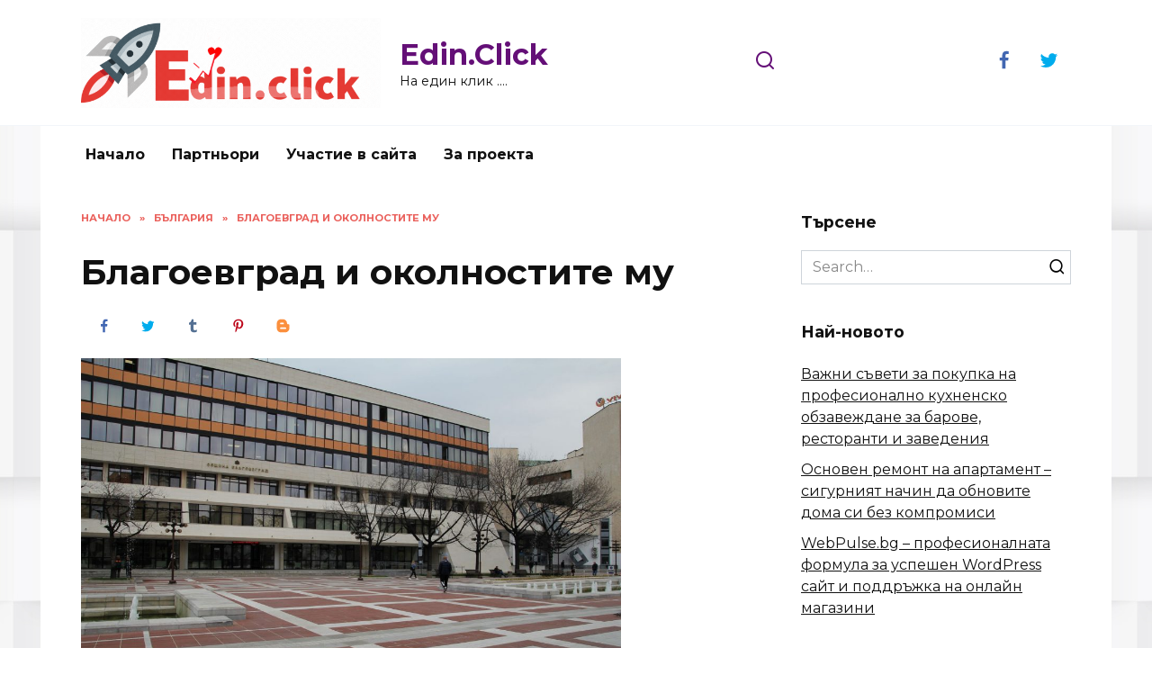

--- FILE ---
content_type: text/html; charset=UTF-8
request_url: https://edin.click/blagoevgrad.html
body_size: 13975
content:
<!doctype html>
<html lang="en-US">
<head>
	<meta charset="UTF-8">
	<meta name="viewport" content="width=device-width, initial-scale=1">

	
	<!-- This site is optimized with the Yoast SEO Premium plugin v15.3 - https://yoast.com/wordpress/plugins/seo/ -->
	<title>Благоевград и околностите му - Edin.Click</title>
	<meta name="description" content="Благоевград днес, един чудесен град, с привлекателна архитектура, добра инфраструктура и много интересни места за посещение" />
	<meta name="robots" content="index, follow, max-snippet:-1, max-image-preview:large, max-video-preview:-1" />
	<link rel="canonical" href="https://edin.click/blagoevgrad.html" />
	<meta property="og:locale" content="en_US" />
	<meta property="og:type" content="article" />
	<meta property="og:title" content="Благоевград и околностите му - Edin.Click" />
	<meta property="og:description" content="Благоевград днес, един чудесен град, с привлекателна архитектура, добра инфраструктура и много интересни места за посещение" />
	<meta property="og:url" content="https://edin.click/blagoevgrad.html" />
	<meta property="og:site_name" content="Edin.Click" />
	<meta property="article:published_time" content="2020-12-04T06:23:50+00:00" />
	<meta property="article:modified_time" content="2020-12-04T07:17:25+00:00" />
	<meta property="og:image" content="https://edin.click/wp-content/uploads/2020/12/Благоевград-2020.jpg" />
	<meta property="og:image:width" content="1999" />
	<meta property="og:image:height" content="1333" />
	<meta name="twitter:card" content="summary_large_image" />
	<meta name="twitter:label1" content="Written by">
	<meta name="twitter:data1" content="admin">
	<meta name="twitter:label2" content="Est. reading time">
	<meta name="twitter:data2" content="0 minutes">
	<script type="application/ld+json" class="yoast-schema-graph">{"@context":"https://schema.org","@graph":[{"@type":"WebSite","@id":"https://edin.click/#website","url":"https://edin.click/","name":"Edin.Click","description":"\u041d\u0430 \u0435\u0434\u0438\u043d \u043a\u043b\u0438\u043a ....","potentialAction":[{"@type":"SearchAction","target":"https://edin.click/?s={search_term_string}","query-input":"required name=search_term_string"}],"inLanguage":"en-US"},{"@type":"ImageObject","@id":"https://edin.click/blagoevgrad.html#primaryimage","inLanguage":"en-US","url":"https://edin.click/wp-content/uploads/2020/12/\u0411\u043b\u0430\u0433\u043e\u0435\u0432\u0433\u0440\u0430\u0434-2020.jpg","width":1999,"height":1333},{"@type":"WebPage","@id":"https://edin.click/blagoevgrad.html#webpage","url":"https://edin.click/blagoevgrad.html","name":"\u0411\u043b\u0430\u0433\u043e\u0435\u0432\u0433\u0440\u0430\u0434 \u0438 \u043e\u043a\u043e\u043b\u043d\u043e\u0441\u0442\u0438\u0442\u0435 \u043c\u0443 - Edin.Click","isPartOf":{"@id":"https://edin.click/#website"},"primaryImageOfPage":{"@id":"https://edin.click/blagoevgrad.html#primaryimage"},"datePublished":"2020-12-04T06:23:50+00:00","dateModified":"2020-12-04T07:17:25+00:00","author":{"@id":"https://edin.click/#/schema/person/22b44107b86d6d5800b96a3bd62a1d73"},"description":"\u0411\u043b\u0430\u0433\u043e\u0435\u0432\u0433\u0440\u0430\u0434 \u0434\u043d\u0435\u0441, \u0435\u0434\u0438\u043d \u0447\u0443\u0434\u0435\u0441\u0435\u043d \u0433\u0440\u0430\u0434, \u0441 \u043f\u0440\u0438\u0432\u043b\u0435\u043a\u0430\u0442\u0435\u043b\u043d\u0430 \u0430\u0440\u0445\u0438\u0442\u0435\u043a\u0442\u0443\u0440\u0430, \u0434\u043e\u0431\u0440\u0430 \u0438\u043d\u0444\u0440\u0430\u0441\u0442\u0440\u0443\u043a\u0442\u0443\u0440\u0430 \u0438 \u043c\u043d\u043e\u0433\u043e \u0438\u043d\u0442\u0435\u0440\u0435\u0441\u043d\u0438 \u043c\u0435\u0441\u0442\u0430 \u0437\u0430 \u043f\u043e\u0441\u0435\u0449\u0435\u043d\u0438\u0435","inLanguage":"en-US","potentialAction":[{"@type":"ReadAction","target":["https://edin.click/blagoevgrad.html"]}]},{"@type":"Person","@id":"https://edin.click/#/schema/person/22b44107b86d6d5800b96a3bd62a1d73","name":"admin","image":{"@type":"ImageObject","@id":"https://edin.click/#personlogo","inLanguage":"en-US","url":"https://secure.gravatar.com/avatar/e627b7bc48c85e5fb5eccf9bb576c034?s=96&d=mm&r=g","caption":"admin"},"sameAs":["http://edin.click"]}]}</script>
	<!-- / Yoast SEO Premium plugin. -->


<link rel='dns-prefetch' href='//fonts.googleapis.com' />
<link rel='dns-prefetch' href='//s.w.org' />
<link rel="alternate" type="application/rss+xml" title="Edin.Click &raquo; Благоевград и околностите му Comments Feed" href="https://edin.click/blagoevgrad.html/feed" />
		<script type="text/javascript">
			window._wpemojiSettings = {"baseUrl":"https:\/\/s.w.org\/images\/core\/emoji\/13.0.0\/72x72\/","ext":".png","svgUrl":"https:\/\/s.w.org\/images\/core\/emoji\/13.0.0\/svg\/","svgExt":".svg","source":{"concatemoji":"https:\/\/edin.click\/wp-includes\/js\/wp-emoji-release.min.js?ver=5.5.3"}};
			!function(e,a,t){var r,n,o,i,p=a.createElement("canvas"),s=p.getContext&&p.getContext("2d");function c(e,t){var a=String.fromCharCode;s.clearRect(0,0,p.width,p.height),s.fillText(a.apply(this,e),0,0);var r=p.toDataURL();return s.clearRect(0,0,p.width,p.height),s.fillText(a.apply(this,t),0,0),r===p.toDataURL()}function l(e){if(!s||!s.fillText)return!1;switch(s.textBaseline="top",s.font="600 32px Arial",e){case"flag":return!c([127987,65039,8205,9895,65039],[127987,65039,8203,9895,65039])&&(!c([55356,56826,55356,56819],[55356,56826,8203,55356,56819])&&!c([55356,57332,56128,56423,56128,56418,56128,56421,56128,56430,56128,56423,56128,56447],[55356,57332,8203,56128,56423,8203,56128,56418,8203,56128,56421,8203,56128,56430,8203,56128,56423,8203,56128,56447]));case"emoji":return!c([55357,56424,8205,55356,57212],[55357,56424,8203,55356,57212])}return!1}function d(e){var t=a.createElement("script");t.src=e,t.defer=t.type="text/javascript",a.getElementsByTagName("head")[0].appendChild(t)}for(i=Array("flag","emoji"),t.supports={everything:!0,everythingExceptFlag:!0},o=0;o<i.length;o++)t.supports[i[o]]=l(i[o]),t.supports.everything=t.supports.everything&&t.supports[i[o]],"flag"!==i[o]&&(t.supports.everythingExceptFlag=t.supports.everythingExceptFlag&&t.supports[i[o]]);t.supports.everythingExceptFlag=t.supports.everythingExceptFlag&&!t.supports.flag,t.DOMReady=!1,t.readyCallback=function(){t.DOMReady=!0},t.supports.everything||(n=function(){t.readyCallback()},a.addEventListener?(a.addEventListener("DOMContentLoaded",n,!1),e.addEventListener("load",n,!1)):(e.attachEvent("onload",n),a.attachEvent("onreadystatechange",function(){"complete"===a.readyState&&t.readyCallback()})),(r=t.source||{}).concatemoji?d(r.concatemoji):r.wpemoji&&r.twemoji&&(d(r.twemoji),d(r.wpemoji)))}(window,document,window._wpemojiSettings);
		</script>
		<style type="text/css">
img.wp-smiley,
img.emoji {
	display: inline !important;
	border: none !important;
	box-shadow: none !important;
	height: 1em !important;
	width: 1em !important;
	margin: 0 .07em !important;
	vertical-align: -0.1em !important;
	background: none !important;
	padding: 0 !important;
}
</style>
	<link rel='stylesheet' id='wp-block-library-css'  href='https://edin.click/wp-includes/css/dist/block-library/style.min.css?ver=5.5.3'  media='all' />
<link rel='stylesheet' id='wp-block-library-theme-css'  href='https://edin.click/wp-includes/css/dist/block-library/theme.min.css?ver=5.5.3'  media='all' />
<link rel='stylesheet' id='google-fonts-css'  href='https://fonts.googleapis.com/css?family=Montserrat%3A400%2C400i%2C700&#038;subset=cyrillic&#038;display=swap&#038;ver=5.5.3'  media='all' />
<link rel='stylesheet' id='reboot-style-css'  href='https://edin.click/wp-content/themes/reboot/reboot/assets/css/style.min.css?ver=1.4.3'  media='all' />
<script  src='https://edin.click/wp-includes/js/jquery/jquery.js?ver=1.12.4-wp' id='jquery-core-js'></script>
<link rel="https://api.w.org/" href="https://edin.click/wp-json/" /><link rel="alternate" type="application/json" href="https://edin.click/wp-json/wp/v2/posts/8667" /><link rel="EditURI" type="application/rsd+xml" title="RSD" href="https://edin.click/xmlrpc.php?rsd" />
<link rel="wlwmanifest" type="application/wlwmanifest+xml" href="https://edin.click/wp-includes/wlwmanifest.xml" /> 
<meta name="generator" content="WordPress 5.5.3" />
<link rel='shortlink' href='https://edin.click/?p=8667' />
<link rel="alternate" type="application/json+oembed" href="https://edin.click/wp-json/oembed/1.0/embed?url=https%3A%2F%2Fedin.click%2Fblagoevgrad.html" />
<link rel="alternate" type="text/xml+oembed" href="https://edin.click/wp-json/oembed/1.0/embed?url=https%3A%2F%2Fedin.click%2Fblagoevgrad.html&#038;format=xml" />
<link rel="preload" href="https://edin.click/wp-content/themes/reboot/reboot/assets/fonts/wpshop-core.ttf" as="font" crossorigin>
    <style>@media (min-width: 768px){.site-header{padding-top:20px}}@media (min-width: 768px){.site-header{padding-bottom:20px}}.scrolltop{width:70px}.scrolltop{height:59px}::selection, .card-slider__category, .card-slider-container .swiper-pagination-bullet-active, .post-card--grid .post-card__thumbnail:before, .post-card:not(.post-card--small) .post-card__thumbnail a:before, .post-card:not(.post-card--small) .post-card__category,  .post-box--high .post-box__category span, .post-box--wide .post-box__category span, .page-separator, .pagination .nav-links .page-numbers:not(.dots):not(.current):before, .btn, .btn-primary:hover, .btn-primary:not(:disabled):not(.disabled).active, .btn-primary:not(:disabled):not(.disabled):active, .show>.btn-primary.dropdown-toggle, .comment-respond .form-submit input, .page-links__item{background-color:#e53a34}.entry-image--big .entry-image__body .post-card__category a, .home-text ul:not([class])>li:before, .page-content ul:not([class])>li:before, .taxonomy-description ul:not([class])>li:before, .widget-area .widget_categories ul.menu li a:before, .widget-area .widget_categories ul.menu li span:before, .widget-area .widget_categories>ul li a:before, .widget-area .widget_categories>ul li span:before, .widget-area .widget_nav_menu ul.menu li a:before, .widget-area .widget_nav_menu ul.menu li span:before, .widget-area .widget_nav_menu>ul li a:before, .widget-area .widget_nav_menu>ul li span:before, .page-links .page-numbers:not(.dots):not(.current):before, .page-links .post-page-numbers:not(.dots):not(.current):before, .pagination .nav-links .page-numbers:not(.dots):not(.current):before, .pagination .nav-links .post-page-numbers:not(.dots):not(.current):before, .entry-image--full .entry-image__body .post-card__category a, .entry-image--fullscreen .entry-image__body .post-card__category a, .entry-image--wide .entry-image__body .post-card__category a{background-color:#e53a34}.comment-respond input:focus, select:focus, textarea:focus, .post-card--grid.post-card--thumbnail-no, .post-card--standard:after, .post-card--related.post-card--thumbnail-no:hover, .spoiler-box, .btn-primary, .btn-primary:hover, .btn-primary:not(:disabled):not(.disabled).active, .btn-primary:not(:disabled):not(.disabled):active, .show>.btn-primary.dropdown-toggle, .inp:focus, .entry-tag:focus, .entry-tag:hover, .search-screen .search-form .search-field:focus, .entry-content ul:not([class])>li:before, .text-content ul:not([class])>li:before, .page-content ul:not([class])>li:before, .taxonomy-description ul:not([class])>li:before, .entry-content blockquote,
        .input:focus, input[type=color]:focus, input[type=date]:focus, input[type=datetime-local]:focus, input[type=datetime]:focus, input[type=email]:focus, input[type=month]:focus, input[type=number]:focus, input[type=password]:focus, input[type=range]:focus, input[type=search]:focus, input[type=tel]:focus, input[type=text]:focus, input[type=time]:focus, input[type=url]:focus, input[type=week]:focus, select:focus, textarea:focus{border-color:#e53a34 !important}.post-card--small .post-card__category, .post-card__author:before, .post-card__comments:before, .post-card__date:before, .post-card__like:before, .post-card__views:before, .entry-author:before, .entry-date:before, .entry-time:before, .entry-views:before, .entry-content ol:not([class])>li:before, .text-content ol:not([class])>li:before, .entry-content blockquote:before, .spoiler-box__title:after, .search-icon:hover:before, .search-form .search-submit:hover:before, .star-rating-item.hover,
        .comment-list .bypostauthor>.comment-body .comment-author:after,
        .breadcrumb a, .breadcrumb span,
        .search-screen .search-form .search-submit:before, 
        .star-rating--score-1:not(.hover) .star-rating-item:nth-child(1),
        .star-rating--score-2:not(.hover) .star-rating-item:nth-child(1), .star-rating--score-2:not(.hover) .star-rating-item:nth-child(2),
        .star-rating--score-3:not(.hover) .star-rating-item:nth-child(1), .star-rating--score-3:not(.hover) .star-rating-item:nth-child(2), .star-rating--score-3:not(.hover) .star-rating-item:nth-child(3),
        .star-rating--score-4:not(.hover) .star-rating-item:nth-child(1), .star-rating--score-4:not(.hover) .star-rating-item:nth-child(2), .star-rating--score-4:not(.hover) .star-rating-item:nth-child(3), .star-rating--score-4:not(.hover) .star-rating-item:nth-child(4),
        .star-rating--score-5:not(.hover) .star-rating-item:nth-child(1), .star-rating--score-5:not(.hover) .star-rating-item:nth-child(2), .star-rating--score-5:not(.hover) .star-rating-item:nth-child(3), .star-rating--score-5:not(.hover) .star-rating-item:nth-child(4), .star-rating--score-5:not(.hover) .star-rating-item:nth-child(5){color:#e53a34}a:hover, a:focus, a:active, .spanlink:hover, .entry-content a:not(.wp-block-button__link):hover, .entry-content a:not(.wp-block-button__link):focus, .entry-content a:not(.wp-block-button__link):active, .top-menu ul li>span:hover, .main-navigation ul li a:hover, .main-navigation ul li span:hover, .footer-navigation ul li a:hover, .footer-navigation ul li span:hover, .comment-reply-link:hover, .pseudo-link:hover, .child-categories ul li a:hover{color:#e53a34}.top-menu>ul>li>a:before, .top-menu>ul>li>span:before{background:#e53a34}.child-categories ul li a:hover, .post-box--no-thumb a:hover{border-color:#e53a34}.post-box--card:hover{box-shadow: inset 0 0 0 1px #e53a34}.post-box--card:hover{-webkit-box-shadow: inset 0 0 0 1px #e53a34}@media (min-width: 768px){body.custom-background{background-image: url("https://edin.click/wp-content/uploads/2023/06/background.png")}}@media (min-width: 768px){body.custom-background{background-repeat:repeat}}.site-header, .site-header a, .site-header .pseudo-link{color:#640f77}.humburger span, .top-menu>ul>li>a:before, .top-menu>ul>li>span:before{background:#640f77}@media (max-width: 991px){.widget-area{display: block; margin: 0 auto}}@media (max-width: 991px){.footer-navigation{display: block}}</style>
<link rel="icon" href="https://edin.click/wp-content/uploads/2020/11/cropped-logo-32x32.png" sizes="32x32" />
<link rel="icon" href="https://edin.click/wp-content/uploads/2020/11/cropped-logo-192x192.png" sizes="192x192" />
<link rel="apple-touch-icon" href="https://edin.click/wp-content/uploads/2020/11/cropped-logo-180x180.png" />
<meta name="msapplication-TileImage" content="https://edin.click/wp-content/uploads/2020/11/cropped-logo-270x270.png" />
    </head>

<body class="post-template-default single single-post postid-8667 single-format-standard wp-embed-responsive custom-background sidebar-right">



<div id="page" class="site">
    <a class="skip-link screen-reader-text" href="#content">Skip to content</a>

    <div class="search-screen-overlay js-search-screen-overlay"></div>
    <div class="search-screen js-search-screen">
        
<form role="search" method="get" class="search-form" action="https://edin.click/">
    <label>
        <span class="screen-reader-text">Search for:</span>
        <input type="search" class="search-field" placeholder="Search…" value="" name="s">
    </label>
    <button type="submit" class="search-submit"></button>
</form>    </div>

    

<header id="masthead" class="site-header full" itemscope itemtype="http://schema.org/WPHeader">
    <div class="site-header-inner fixed">

        <div class="humburger js-humburger"><span></span><span></span><span></span></div>

        
<div class="site-branding">

    <div class="site-logotype"><a href="https://edin.click/"><img src="https://edin.click/wp-content/uploads/2023/06/logo.gif" alt="Edin.Click"></a></div><div class="site-branding__body"><div class="site-title"><a href="https://edin.click/">Edin.Click</a></div><p class="site-description">На един клик &#8230;.</p></div></div><!-- .site-branding -->                <div class="header-search">
                    <span class="search-icon js-search-icon"></span>
                </div>
            
<div class="social-links">
    <div class="social-buttons social-buttons--square social-buttons--circle">

    <span class="social-button social-button--facebook js-link" data-href="aHR0cHM6Ly9mYWNlYm9vay5jb20vb3B0aW1pemFjaXE=" data-target="_blank"></span><span class="social-button social-button--twitter js-link" data-href="aHR0cHM6Ly90d2l0dGVyLmNvbS93c2VvYmc=" data-target="_blank"></span>
    </div>
</div>


    </div>
</header><!-- #masthead -->


    
    
    <nav id="site-navigation" class="main-navigation fixed">
        <div class="main-navigation-inner full">
            <div class="menu-home-container"><ul id="header_menu" class="menu"><li id="menu-item-8838" class="menu-item menu-item-type-custom menu-item-object-custom menu-item-home menu-item-8838"><a href="https://edin.click">Начало</a></li>
<li id="menu-item-8839" class="menu-item menu-item-type-post_type menu-item-object-page menu-item-8839"><a href="https://edin.click/%d0%bf%d0%b0%d1%80%d1%82%d0%bd%d1%8c%d0%be%d1%80%d0%b8">Партньори</a></li>
<li id="menu-item-8840" class="menu-item menu-item-type-post_type menu-item-object-page menu-item-8840"><a href="https://edin.click/%d1%83%d1%87%d0%b0%d1%81%d1%82%d0%b8%d0%b5-%d0%b2-%d1%81%d0%b0%d0%b9%d1%82%d0%b0">Участие  в сайта</a></li>
<li id="menu-item-8841" class="menu-item menu-item-type-post_type menu-item-object-page menu-item-home menu-item-8841"><a href="https://edin.click/za-proekta">За проекта</a></li>
</ul></div>        </div>
    </nav><!-- #site-navigation -->

    

    <div class="mobile-menu-placeholder js-mobile-menu-placeholder"></div>
    
	
    <div id="content" class="site-content fixed">

        
        <div class="site-content-inner">
    
        
        <div id="primary" class="content-area" itemscope itemtype="http://schema.org/Article">
            <main id="main" class="site-main article-card">

                
<article id="post-8667" class="article-post post-8667 post type-post status-publish format-standard has-post-thumbnail  category-2 tag-blagoevgrad-2 tag-blagoevgrad">

    
        <div class="breadcrumb" itemscope itemtype="http://schema.org/BreadcrumbList"><span class="breadcrumb-item" itemprop="itemListElement" itemscope itemtype="http://schema.org/ListItem"><a href="https://edin.click/" itemprop="item"><span itemprop="name">Начало</span></a><meta itemprop="position" content="0"></span> <span class="breadcrumb-separator">»</span> <span class="breadcrumb-item" itemprop="itemListElement" itemscope itemtype="http://schema.org/ListItem"><a href="https://edin.click/category/%d0%b1%d1%8a%d0%bb%d0%b3%d0%b0%d1%80%d0%b8%d1%8f" itemprop="item"><span itemprop="name">България</span></a><meta itemprop="position" content="1"></span> <span class="breadcrumb-separator">»</span> <span class="breadcrumb-item breadcrumb_last" itemprop="itemListElement" itemscope itemtype="http://schema.org/ListItem"><span itemprop="name">Благоевград и околностите му</span><meta itemprop="position" content="2"></span></div>
                                <h1 class="entry-title" itemprop="headline">Благоевград и околностите му</h1>
                    
                    <div class="social-buttons"><span class="social-button social-button--facebook" data-social="facebook"></span><span class="social-button social-button--twitter" data-social="twitter"></span><span class="social-button social-button--tumblr" data-social="tumblr"></span><span class="social-button social-button--pinterest" data-social="pinterest" data-url="https://edin.click/blagoevgrad.html" data-title="Благоевград и околностите му" data-description="Центърът на Пириска Македония Благоевград е доста голям български град, разположен в планините Пирина и Рила. Селище под различни имена съществува от тракийско време. Градът е бил важна крепост и занаятчийски център. Днес Благоевград е столицата на българска Македония, добър балнеоложки и планински курорт и интересен културен център. Районът му е еднакво богат на природни [&hellip;]" data-image="https://edin.click/wp-content/uploads/2020/12/Благоевград-2020-150x150.jpg"></span><span class="social-button social-button--blogger" data-social="blogger"></span></div>        
                    <div class="entry-image post-card post-card__thumbnail">
                <img width="600" height="400" src="https://edin.click/wp-content/uploads/2020/12/Благоевград-2020.jpg" class="attachment-reboot_standard size-reboot_standard wp-post-image" alt="" loading="lazy" itemprop="image" srcset="https://edin.click/wp-content/uploads/2020/12/Благоевград-2020.jpg 1999w, https://edin.click/wp-content/uploads/2020/12/Благоевград-2020-300x200.jpg 300w, https://edin.click/wp-content/uploads/2020/12/Благоевград-2020-1024x683.jpg 1024w, https://edin.click/wp-content/uploads/2020/12/Благоевград-2020-768x512.jpg 768w, https://edin.click/wp-content/uploads/2020/12/Благоевград-2020-1536x1024.jpg 1536w, https://edin.click/wp-content/uploads/2020/12/Благоевград-2020-930x620.jpg 930w" sizes="(max-width: 600px) 100vw, 600px" />                                    <span class="post-card__category"><a href="https://edin.click/category/%d0%b1%d1%8a%d0%bb%d0%b3%d0%b0%d1%80%d0%b8%d1%8f" itemprop="articleSection">България</a></span>
                            </div>

        
    
            <div class="entry-meta">
            <span class="entry-author" itemprop="author"><span class="entry-label">Author</span> admin</span>            <span class="entry-time"><span class="entry-label">Reading</span> 3 min</span>            <span class="entry-views"><span class="entry-label">Views</span> <span class="js-views-count" data-post_id="8667">1.3k.</span></span>            <span class="entry-date"><span class="entry-label">Published by</span> <time itemprop="datePublished" datetime="2020-12-04">December 4, 2020</time></span>
                    </div>
    
    
    <div class="entry-content" itemprop="articleBody">
        
<p>Центърът на Пириска Македония</p>



<figure class="wp-block-image size-large"><span itemprop="image" itemscope itemtype="https://schema.org/ImageObject"><img itemprop="url image" loading="lazy" width="1024" height="683" src="https://edin.click/wp-content/uploads/2020/12/Благоевград-2020-2-1024x683.jpg" alt="" class="wp-image-8668" srcset="https://edin.click/wp-content/uploads/2020/12/Благоевград-2020-2-1024x683.jpg 1024w, https://edin.click/wp-content/uploads/2020/12/Благоевград-2020-2-300x200.jpg 300w, https://edin.click/wp-content/uploads/2020/12/Благоевград-2020-2-768x512.jpg 768w, https://edin.click/wp-content/uploads/2020/12/Благоевград-2020-2-1536x1024.jpg 1536w, https://edin.click/wp-content/uploads/2020/12/Благоевград-2020-2-930x620.jpg 930w, https://edin.click/wp-content/uploads/2020/12/Благоевград-2020-2.jpg 1999w" sizes="(max-width: 1024px) 100vw, 1024px" /><meta itemprop="width" content="1024"><meta itemprop="height" content="683"></span></figure>



<figure class="wp-block-image size-large"><span itemprop="image" itemscope itemtype="https://schema.org/ImageObject"><img itemprop="url image" loading="lazy" width="1024" height="683" src="https://edin.click/wp-content/uploads/2020/12/Благоевград-2020-1024x683.jpg" alt="" class="wp-image-8669" srcset="https://edin.click/wp-content/uploads/2020/12/Благоевград-2020-1024x683.jpg 1024w, https://edin.click/wp-content/uploads/2020/12/Благоевград-2020-300x200.jpg 300w, https://edin.click/wp-content/uploads/2020/12/Благоевград-2020-768x512.jpg 768w, https://edin.click/wp-content/uploads/2020/12/Благоевград-2020-1536x1024.jpg 1536w, https://edin.click/wp-content/uploads/2020/12/Благоевград-2020-930x620.jpg 930w, https://edin.click/wp-content/uploads/2020/12/Благоевград-2020.jpg 1999w" sizes="(max-width: 1024px) 100vw, 1024px" /><meta itemprop="width" content="1024"><meta itemprop="height" content="683"></span></figure>



<figure class="wp-block-image size-large"><span itemprop="image" itemscope itemtype="https://schema.org/ImageObject"><img itemprop="url image" loading="lazy" width="1024" height="683" src="https://edin.click/wp-content/uploads/2020/12/Благоевград-1024x683.jpg" alt="" class="wp-image-8670" srcset="https://edin.click/wp-content/uploads/2020/12/Благоевград-1024x683.jpg 1024w, https://edin.click/wp-content/uploads/2020/12/Благоевград-300x200.jpg 300w, https://edin.click/wp-content/uploads/2020/12/Благоевград-768x512.jpg 768w, https://edin.click/wp-content/uploads/2020/12/Благоевград-1536x1024.jpg 1536w, https://edin.click/wp-content/uploads/2020/12/Благоевград-930x620.jpg 930w, https://edin.click/wp-content/uploads/2020/12/Благоевград.jpg 1999w" sizes="(max-width: 1024px) 100vw, 1024px" /><meta itemprop="width" content="1024"><meta itemprop="height" content="683"></span></figure>



<figure class="wp-block-image size-large"><span itemprop="image" itemscope itemtype="https://schema.org/ImageObject"><img itemprop="url image" loading="lazy" width="1024" height="683" src="https://edin.click/wp-content/uploads/2020/12/Дъбрава-1024x683.jpg" alt="" class="wp-image-8671" srcset="https://edin.click/wp-content/uploads/2020/12/Дъбрава-1024x683.jpg 1024w, https://edin.click/wp-content/uploads/2020/12/Дъбрава-300x200.jpg 300w, https://edin.click/wp-content/uploads/2020/12/Дъбрава-768x512.jpg 768w, https://edin.click/wp-content/uploads/2020/12/Дъбрава-1536x1024.jpg 1536w, https://edin.click/wp-content/uploads/2020/12/Дъбрава-930x620.jpg 930w, https://edin.click/wp-content/uploads/2020/12/Дъбрава.jpg 1999w" sizes="(max-width: 1024px) 100vw, 1024px" /><meta itemprop="width" content="1024"><meta itemprop="height" content="683"></span></figure>



<p>Благоевград е доста голям български град, разположен в планините Пирина и Рила. Селище под различни имена съществува от тракийско време. Градът е бил важна крепост и занаятчийски център.</p>



<p>Днес Благоевград е столицата на българска Македония, добър балнеоложки и планински курорт и интересен културен център. Районът му е еднакво богат на природни и изкуствени паметници.</p>



<p></p>



<p><br><strong>География</strong><br>Благоевград е удобно разположен в долината на река Струма. Градът е защитен от три страни с планини: от югоизточната страна &#8211; от Пирин планина, от изток &#8211; от Рила, от запад &#8211; от планината Влахина. Разположен само на 100 км от София, <a href="https://blagoevgrad.eu" target="_blank" rel="noreferrer noopener sponsored nofollow">Благоевград</a> е заобиколен от девствени гори, известни с разнообразната си фауна и флора.</p>



<p>Тясна, облицована с камък улица на Вароша &#8211; най-красивият и удивителен район на Благоевград. Тук идеално са запазени старите къщи, чиито фасади са боядисани в елегантен бял цвят.</p>



<p>Благородната красота на Вароша не избледнява дори под покрива на сняг. Тук се е запазила уникалната антична атмосфера, която е защитена от уникални къщи на Ренесанса.</p>



<p>Благоевград и живописните му околности. На мястото на съвременния административен център, в красива планинска долина, някога е възникнала древната тракийска цивилизация.</p>



<p>Пешеходна зона в Благоевград. Градът е известен с присъствието на тютюнева фабрика и пивоварна, както и с два големи университета. Освен това в Благоевград преминават много международни маршрути.</p>



<p>В допълнение към много исторически и архитектурни паметници и културни обекти, в Благоевград има зони за отдих с открити басейни и водни занимания за деца.</p>



<p>Удивителен пейзаж на предградието на Благоевград. Впечатляващи планини се издигат непосредствено зад жилищните райони: на югоизток &#8211; Пиринските планини, на изток &#8211; Рила планина.</p>



<p>Пирамиди с каменни върхове. Това чудотворно, но изключително природно чудо може да се види в провинцията, наречена Стоб, която е недалеч от Благоевград.</p>



<p>В стария природен резерват &#8220;Парангалица&#8221; можете да видите разнообразие от иглолистни дървета и най-високата в България 60-метрова смърч. В този район се пресичат множество туристически пътеки.</p>



<p>За разлика от туристическия град Враца, със своя умерено континентален климат, Благоевград се характеризира с мек континентално-средиземноморски климат. Той е един от най-популярните балнеоложки курорти в България, с почти 30 минерални извора.</p>



<p><strong>Природни забележителности</strong><br>В близост до града има уникален природен  феномен &#8211; Стобските пирамиди. Това са чудотворни структури &#8211; минерални образувания под формата на големи пирамиди и на всяка от тях има камък на върха. Геолозите свързват появата им с изчезването на древното море. Между пирамидите в Стоба и „каменните гъби“ на Крим има известна роднинска връзка.</p>



<p>Коматинските скали, които се намират  в близост до град Симитли също си струва да бъдат посетени.</p>



<p>Околните планини са обрасли с иглолистни гори и разходките по тях са полезни за тези, които имат белодробни проблеми. Също така в околностите на града са открити 30 термални минерални извора.</p>



<p>До 1950 г. градът е фигурирал на картите като Горна Джумая и едва тогава е преименуван на Благоевград в чест на Димитър Благоев, виден български революционер.</p>
<!-- toc empty -->    </div><!-- .entry-content -->

</article>




<div class="entry-tags"><a href="https://edin.click/tag/blagoevgrad-2" class="entry-tag">Blagoevgrad</a> <a href="https://edin.click/tag/blagoevgrad" class="entry-tag">Благоевград</a> </div>

    <div class="rating-box">
        <div class="rating-box__header">Rate article</div>
		<div class="wp-star-rating js-star-rating star-rating--score-0" data-post-id="8667" data-rating-count="" data-rating-sum="" data-rating-value=""><span class="star-rating-item js-star-rating-item" data-score="1"><svg aria-hidden="true" role="img" xmlns="http://www.w3.org/2000/svg" viewBox="0 0 576 512" class="i-ico"><path fill="currentColor" d="M259.3 17.8L194 150.2 47.9 171.5c-26.2 3.8-36.7 36.1-17.7 54.6l105.7 103-25 145.5c-4.5 26.3 23.2 46 46.4 33.7L288 439.6l130.7 68.7c23.2 12.2 50.9-7.4 46.4-33.7l-25-145.5 105.7-103c19-18.5 8.5-50.8-17.7-54.6L382 150.2 316.7 17.8c-11.7-23.6-45.6-23.9-57.4 0z" class="ico-star"></path></svg></span><span class="star-rating-item js-star-rating-item" data-score="2"><svg aria-hidden="true" role="img" xmlns="http://www.w3.org/2000/svg" viewBox="0 0 576 512" class="i-ico"><path fill="currentColor" d="M259.3 17.8L194 150.2 47.9 171.5c-26.2 3.8-36.7 36.1-17.7 54.6l105.7 103-25 145.5c-4.5 26.3 23.2 46 46.4 33.7L288 439.6l130.7 68.7c23.2 12.2 50.9-7.4 46.4-33.7l-25-145.5 105.7-103c19-18.5 8.5-50.8-17.7-54.6L382 150.2 316.7 17.8c-11.7-23.6-45.6-23.9-57.4 0z" class="ico-star"></path></svg></span><span class="star-rating-item js-star-rating-item" data-score="3"><svg aria-hidden="true" role="img" xmlns="http://www.w3.org/2000/svg" viewBox="0 0 576 512" class="i-ico"><path fill="currentColor" d="M259.3 17.8L194 150.2 47.9 171.5c-26.2 3.8-36.7 36.1-17.7 54.6l105.7 103-25 145.5c-4.5 26.3 23.2 46 46.4 33.7L288 439.6l130.7 68.7c23.2 12.2 50.9-7.4 46.4-33.7l-25-145.5 105.7-103c19-18.5 8.5-50.8-17.7-54.6L382 150.2 316.7 17.8c-11.7-23.6-45.6-23.9-57.4 0z" class="ico-star"></path></svg></span><span class="star-rating-item js-star-rating-item" data-score="4"><svg aria-hidden="true" role="img" xmlns="http://www.w3.org/2000/svg" viewBox="0 0 576 512" class="i-ico"><path fill="currentColor" d="M259.3 17.8L194 150.2 47.9 171.5c-26.2 3.8-36.7 36.1-17.7 54.6l105.7 103-25 145.5c-4.5 26.3 23.2 46 46.4 33.7L288 439.6l130.7 68.7c23.2 12.2 50.9-7.4 46.4-33.7l-25-145.5 105.7-103c19-18.5 8.5-50.8-17.7-54.6L382 150.2 316.7 17.8c-11.7-23.6-45.6-23.9-57.4 0z" class="ico-star"></path></svg></span><span class="star-rating-item js-star-rating-item" data-score="5"><svg aria-hidden="true" role="img" xmlns="http://www.w3.org/2000/svg" viewBox="0 0 576 512" class="i-ico"><path fill="currentColor" d="M259.3 17.8L194 150.2 47.9 171.5c-26.2 3.8-36.7 36.1-17.7 54.6l105.7 103-25 145.5c-4.5 26.3 23.2 46 46.4 33.7L288 439.6l130.7 68.7c23.2 12.2 50.9-7.4 46.4-33.7l-25-145.5 105.7-103c19-18.5 8.5-50.8-17.7-54.6L382 150.2 316.7 17.8c-11.7-23.6-45.6-23.9-57.4 0z" class="ico-star"></path></svg></span></div>    </div>


    <div class="entry-social">
		
        		<div class="social-buttons"><span class="social-button social-button--facebook" data-social="facebook"></span><span class="social-button social-button--twitter" data-social="twitter"></span><span class="social-button social-button--tumblr" data-social="tumblr"></span><span class="social-button social-button--pinterest" data-social="pinterest" data-url="https://edin.click/blagoevgrad.html" data-title="Благоевград и околностите му" data-description="Центърът на Пириска Македония Благоевград е доста голям български град, разположен в планините Пирина и Рила. Селище под различни имена съществува от тракийско време. Градът е бил важна крепост и занаятчийски център. Днес Благоевград е столицата на българска Македония, добър балнеоложки и планински курорт и интересен културен център. Районът му е еднакво богат на природни [&hellip;]" data-image="https://edin.click/wp-content/uploads/2020/12/Благоевград-2020-150x150.jpg"></span><span class="social-button social-button--blogger" data-social="blogger"></span></div>            </div>





<meta itemscope itemprop="mainEntityOfPage" itemType="https://schema.org/WebPage" itemid="https://edin.click/blagoevgrad.html" content="Благоевград и околностите му">
    <meta itemprop="dateModified" content="2020-12-04">
<div itemprop="publisher" itemscope itemtype="https://schema.org/Organization" style="display: none;"><div itemprop="logo" itemscope itemtype="https://schema.org/ImageObject"><img itemprop="url image" src="https://edin.click/wp-content/uploads/2023/06/logo.gif" alt="Edin.Click"></div><meta itemprop="name" content="Edin.Click"><meta itemprop="telephone" content="Edin.Click"><meta itemprop="address" content="https://edin.click"></div>
<div id="comments" class="comments-area">

    	<div id="respond" class="comment-respond">
		<div id="reply-title" class="comment-reply-title">Коментирай <small><a rel="nofollow" id="cancel-comment-reply-link" href="/blagoevgrad.html#respond" style="display:none;">Cancel reply</a></small></div><form action="https://edin.click/wp-comments-post.php" method="post" id="commentform" class="comment-form" novalidate><p class="comment-form-author"><label class="screen-reader-text" for="author">Name <span class="required">*</span></label> <input id="author" name="author" type="text" value="" size="30" maxlength="245"  required='required' placeholder="Name" /></p>
<p class="comment-form-email"><label class="screen-reader-text" for="email">Email <span class="required">*</span></label> <input id="email" name="email" type="email" value="" size="30" maxlength="100"  required='required' placeholder="Email" /></p>
<p class="comment-form-url"><label class="screen-reader-text" for="url">Website</label> <input id="url" name="url" type="url" value="" size="30" maxlength="200" placeholder="Website" /></p>
<p class="comment-form-comment"><label class="screen-reader-text" for="comment">Comment</label> <textarea id="comment" name="comment" cols="45" rows="8" maxlength="65525" required="required" placeholder="Comment" ></textarea></p><p class="comment-form-cookies-consent"><input id="wp-comment-cookies-consent" name="wp-comment-cookies-consent" type="checkbox" value="yes" /> <label for="wp-comment-cookies-consent">Save my name, email, and website in this browser for the next time I comment.</label></p>
<p class="form-submit"><input name="submit" type="submit" id="submit" class="submit" value="Post Comment" /> <input type='hidden' name='comment_post_ID' value='8667' id='comment_post_ID' />
<input type='hidden' name='comment_parent' id='comment_parent' value='0' />
</p><p style="display: none;"><input type="hidden" id="akismet_comment_nonce" name="akismet_comment_nonce" value="65dd21bba6" /></p><p style="display: none;"><input type="hidden" id="ak_js" name="ak_js" value="103"/></p></form>	</div><!-- #respond -->
	

    
</div><!-- #comments -->

            </main><!-- #main -->
        </div><!-- #primary -->

        
<aside id="secondary" class="widget-area" itemscope itemtype="http://schema.org/WPSideBar">
    <div class="sticky-sidebar js-sticky-sidebar">

        
        <div id="search-2" class="widget widget_search"><div class="widget-header">Търсене</div>
<form role="search" method="get" class="search-form" action="https://edin.click/">
    <label>
        <span class="screen-reader-text">Search for:</span>
        <input type="search" class="search-field" placeholder="Search…" value="" name="s">
    </label>
    <button type="submit" class="search-submit"></button>
</form></div>
		<div id="recent-posts-2" class="widget widget_recent_entries">
		<div class="widget-header">Най-новото</div>
		<ul>
											<li>
					<a href="https://edin.click/vazhni-sveti-za-pokupka-na-profesionalno-kuxnensko-obzavezhdane-za-barove-restoranti-i-zavedeniya.html">Важни съвети за покупка на професионално кухненско обзавеждане за барове, ресторанти и заведения</a>
									</li>
											<li>
					<a href="https://edin.click/osnoven-remont-na-apartament-sigurniyat-nachin-da-obnovite-doma-si-bez-kompromisi.html">Основен ремонт на апартамент – сигурният начин да обновите дома си без компромиси</a>
									</li>
											<li>
					<a href="https://edin.click/webpulse-bg-profesionalnata-formula-za-uspeshen-wordpress-sajt-i-poddrzhka-na-onlajn-magazini.html">WebPulse.bg – професионалната формула за успешен WordPress сайт и поддръжка на онлайн магазини<br><br><br></a>
									</li>
											<li>
					<a href="https://edin.click/kak-fizioterapiyata-podobryava-ne-samo-fizicheskoto-no-i-psixicheskoto-zdrave.html">Как физиотерапията подобрява не само физическото, но и психическото здраве.</a>
									</li>
											<li>
					<a href="https://edin.click/lechebnata-sila-na-tamyana.html">Лечебната сила на тамяна</a>
									</li>
					</ul>

		</div><div id="archives-2" class="widget widget_archive"><div class="widget-header">Архив</div>		<label class="screen-reader-text" for="archives-dropdown-2">Архив</label>
		<select id="archives-dropdown-2" name="archive-dropdown">
			
			<option value="">Select Month</option>
				<option value='https://edin.click/2026/01'> January 2026 &nbsp;(2)</option>
	<option value='https://edin.click/2025/11'> November 2025 &nbsp;(8)</option>
	<option value='https://edin.click/2025/10'> October 2025 &nbsp;(3)</option>
	<option value='https://edin.click/2025/09'> September 2025 &nbsp;(2)</option>
	<option value='https://edin.click/2025/08'> August 2025 &nbsp;(1)</option>
	<option value='https://edin.click/2025/07'> July 2025 &nbsp;(2)</option>
	<option value='https://edin.click/2025/06'> June 2025 &nbsp;(5)</option>
	<option value='https://edin.click/2025/05'> May 2025 &nbsp;(5)</option>
	<option value='https://edin.click/2025/04'> April 2025 &nbsp;(3)</option>
	<option value='https://edin.click/2025/03'> March 2025 &nbsp;(7)</option>
	<option value='https://edin.click/2025/02'> February 2025 &nbsp;(1)</option>
	<option value='https://edin.click/2024/12'> December 2024 &nbsp;(6)</option>
	<option value='https://edin.click/2024/10'> October 2024 &nbsp;(2)</option>
	<option value='https://edin.click/2024/09'> September 2024 &nbsp;(1)</option>
	<option value='https://edin.click/2024/08'> August 2024 &nbsp;(4)</option>
	<option value='https://edin.click/2024/07'> July 2024 &nbsp;(2)</option>
	<option value='https://edin.click/2024/05'> May 2024 &nbsp;(1)</option>
	<option value='https://edin.click/2024/04'> April 2024 &nbsp;(4)</option>
	<option value='https://edin.click/2024/03'> March 2024 &nbsp;(3)</option>
	<option value='https://edin.click/2024/02'> February 2024 &nbsp;(1)</option>
	<option value='https://edin.click/2024/01'> January 2024 &nbsp;(4)</option>
	<option value='https://edin.click/2023/12'> December 2023 &nbsp;(1)</option>
	<option value='https://edin.click/2023/11'> November 2023 &nbsp;(3)</option>
	<option value='https://edin.click/2023/10'> October 2023 &nbsp;(6)</option>
	<option value='https://edin.click/2023/09'> September 2023 &nbsp;(8)</option>
	<option value='https://edin.click/2023/08'> August 2023 &nbsp;(1)</option>
	<option value='https://edin.click/2023/07'> July 2023 &nbsp;(3)</option>
	<option value='https://edin.click/2023/06'> June 2023 &nbsp;(3)</option>
	<option value='https://edin.click/2023/05'> May 2023 &nbsp;(2)</option>
	<option value='https://edin.click/2023/03'> March 2023 &nbsp;(3)</option>
	<option value='https://edin.click/2023/02'> February 2023 &nbsp;(4)</option>
	<option value='https://edin.click/2023/01'> January 2023 &nbsp;(3)</option>
	<option value='https://edin.click/2022/12'> December 2022 &nbsp;(3)</option>
	<option value='https://edin.click/2022/11'> November 2022 &nbsp;(7)</option>
	<option value='https://edin.click/2022/10'> October 2022 &nbsp;(6)</option>
	<option value='https://edin.click/2022/09'> September 2022 &nbsp;(3)</option>
	<option value='https://edin.click/2022/08'> August 2022 &nbsp;(6)</option>
	<option value='https://edin.click/2022/07'> July 2022 &nbsp;(1)</option>
	<option value='https://edin.click/2022/06'> June 2022 &nbsp;(1)</option>
	<option value='https://edin.click/2022/05'> May 2022 &nbsp;(1)</option>
	<option value='https://edin.click/2022/02'> February 2022 &nbsp;(3)</option>
	<option value='https://edin.click/2022/01'> January 2022 &nbsp;(2)</option>
	<option value='https://edin.click/2021/12'> December 2021 &nbsp;(1)</option>
	<option value='https://edin.click/2021/10'> October 2021 &nbsp;(5)</option>
	<option value='https://edin.click/2021/08'> August 2021 &nbsp;(2)</option>
	<option value='https://edin.click/2021/07'> July 2021 &nbsp;(1)</option>
	<option value='https://edin.click/2021/06'> June 2021 &nbsp;(1)</option>
	<option value='https://edin.click/2021/05'> May 2021 &nbsp;(3)</option>
	<option value='https://edin.click/2021/04'> April 2021 &nbsp;(2)</option>
	<option value='https://edin.click/2021/03'> March 2021 &nbsp;(2)</option>
	<option value='https://edin.click/2021/02'> February 2021 &nbsp;(2)</option>
	<option value='https://edin.click/2021/01'> January 2021 &nbsp;(6)</option>
	<option value='https://edin.click/2020/12'> December 2020 &nbsp;(17)</option>
	<option value='https://edin.click/2020/11'> November 2020 &nbsp;(3)</option>

		</select>

<script type="text/javascript">
/* <![CDATA[ */
(function() {
	var dropdown = document.getElementById( "archives-dropdown-2" );
	function onSelectChange() {
		if ( dropdown.options[ dropdown.selectedIndex ].value !== '' ) {
			document.location.href = this.options[ this.selectedIndex ].value;
		}
	}
	dropdown.onchange = onSelectChange;
})();
/* ]]> */
</script>
			</div><div id="custom_html-2" class="widget_text widget widget_custom_html"><div class="widget-header">Горещо препоръчваме:</div><div class="textwidget custom-html-widget">🕸️ <a href="https://w-seo.com/%d1%83%d0%b5%d0%b1-%d0%b4%d0%b8%d0%b7%d0%b0%d0%b9%d0%bd">Професионална изработка на сайт</a> услуга от дигитална агенция Viseo<br />
🕸️ <a href="https://www.saitove.net">Сайтове</a> Нет
</div></div><div id="categories-2" class="widget widget_categories"><div class="widget-header">Категории</div>
			<ul>
					<li class="cat-item cat-item-143"><a href="https://edin.click/category/avtomobili">Автомобили</a> (9)
</li>
	<li class="cat-item cat-item-2"><a href="https://edin.click/category/%d0%b1%d1%8a%d0%bb%d0%b3%d0%b0%d1%80%d0%b8%d1%8f">България</a> (28)
</li>
	<li class="cat-item cat-item-6"><a href="https://edin.click/category/%d0%b4%d0%b8%d0%b3%d0%b8%d1%82%d0%b0%d0%bb%d0%b5%d0%bd-%d0%bc%d0%b0%d1%80%d0%ba%d0%b5%d1%82%d0%b8%d0%bd%d0%b3">Дигитален маркетинг</a> (16)
</li>
	<li class="cat-item cat-item-9"><a href="https://edin.click/category/%d0%b4%d1%80%d1%83%d0%b3%d0%b8">Други</a> (2)
</li>
	<li class="cat-item cat-item-1"><a href="https://edin.click/category/1click">Един Клик</a> (77)
</li>
	<li class="cat-item cat-item-7"><a href="https://edin.click/category/%d0%b7%d0%b4%d1%80%d0%b0%d0%b2%d0%b5">Здраве</a> (20)
</li>
	<li class="cat-item cat-item-151"><a href="https://edin.click/category/mebeli">Мебели</a> (3)
</li>
	<li class="cat-item cat-item-152"><a href="https://edin.click/category/moda">Мода</a> (7)
</li>
	<li class="cat-item cat-item-4"><a href="https://edin.click/category/%d0%bd%d0%b0%d1%83%d0%ba%d0%b0">Наука</a> (2)
</li>
	<li class="cat-item cat-item-3"><a href="https://edin.click/category/%d1%81%d0%b2%d1%8f%d1%82">Свят</a> (4)
</li>
	<li class="cat-item cat-item-8"><a href="https://edin.click/category/%d1%81%d0%bf%d0%be%d1%80%d1%82">Спорт</a> (2)
</li>
	<li class="cat-item cat-item-182"><a href="https://edin.click/category/stroitelstvo">Строителство</a> (10)
</li>
	<li class="cat-item cat-item-5"><a href="https://edin.click/category/%d1%82%d0%b5%d1%85%d0%bd%d0%be%d0%bb%d0%be%d0%b3%d0%b8%d0%b8">Технологии</a> (16)
</li>
			</ul>

			</div>
        
    </div>
</aside><!-- #secondary -->

    
                    <div id="related-posts" class="related-posts fixed"><div class="related-posts__header">Тези статии също могат да Ви бъдат интересни ...</div><div class="post-cards post-cards--vertical">
<div class="post-card post-card--related">
    <div class="post-card__thumbnail"><a href="https://edin.click/kak-dekorativnite-wpc-lameli-promenyat-interiora.html"><img width="335" height="220" src="https://edin.click/wp-content/uploads/2025/11/декоративни-панели-1-335x220.jpg" class="attachment-reboot_small size-reboot_small wp-post-image" alt="" loading="lazy" /></a></div><div class="post-card__title"><a href="https://edin.click/kak-dekorativnite-wpc-lameli-promenyat-interiora.html">Как декоративните WPC ламели променят интериора</a></div><div class="post-card__description">В съвременния интериорен дизайн стремежът към естествена</div><div class="post-card__meta"><span class="post-card__comments">0</span><span class="post-card__views">327</span></div>
</div>

<div class="post-card post-card--related">
    <div class="post-card__thumbnail"><a href="https://edin.click/traurna-agenciya-posledna-pochit-plna-grizha-i-profesionalizm-v-trudnite-momenti.html"><img width="335" height="220" src="https://edin.click/wp-content/uploads/2025/11/traur-335x220.jpg" class="attachment-reboot_small size-reboot_small wp-post-image" alt="" loading="lazy" /></a></div><div class="post-card__title"><a href="https://edin.click/traurna-agenciya-posledna-pochit-plna-grizha-i-profesionalizm-v-trudnite-momenti.html">Траурна агенция „Последна Почит“ – пълна грижа и професионализъм в трудните моменти</a></div><div class="post-card__description">Вече повече от 26 години траурна агенция Последна Почит</div><div class="post-card__meta"><span class="post-card__comments">0</span><span class="post-card__views">334</span></div>
</div>

<div class="post-card post-card--related">
    <div class="post-card__thumbnail"><a href="https://edin.click/tajnite-na-sofijskata-kuxnya.html"><img width="335" height="220" src="https://edin.click/wp-content/uploads/2025/09/sofiablog-com-blog-of-sofia-bulgaria-1-335x220.jpg" class="attachment-reboot_small size-reboot_small wp-post-image" alt="" loading="lazy" /></a></div><div class="post-card__title"><a href="https://edin.click/tajnite-na-sofijskata-kuxnya.html">Тайните на софийската кухня</a></div><div class="post-card__description">София не е само исторически и културен център, но и</div><div class="post-card__meta"><span class="post-card__comments">0</span><span class="post-card__views">346</span></div>
</div>

<div class="post-card post-card--related">
    <div class="post-card__thumbnail"><a href="https://edin.click/kakvo-pritezhavat-dobrite-investitori-v-portfejlite-si.html"><img width="335" height="220" src="https://edin.click/wp-content/uploads/2025/05/kakvo-pritezhavat-dobrite-investitori-v-portfeila-si-335x220.jpg" class="attachment-reboot_small size-reboot_small wp-post-image" alt="" loading="lazy" /></a></div><div class="post-card__title"><a href="https://edin.click/kakvo-pritezhavat-dobrite-investitori-v-portfejlite-si.html">Какво притежават добрите инвеститори в портфейлите си?</a></div><div class="post-card__description">Успешният инвеститор не се ръководи от слухове, емоции</div><div class="post-card__meta"><span class="post-card__comments">0</span><span class="post-card__views">532</span></div>
</div>

<div class="post-card post-card--related">
    <div class="post-card__thumbnail"><a href="https://edin.click/otkrijte-balneolechebniya-raj-na-blgariya.html"><img width="335" height="220" src="https://edin.click/wp-content/uploads/2024/09/Велинград-–-рай-за-любителите-на-СПА-туризма4-335x220.jpg" class="attachment-reboot_small size-reboot_small wp-post-image" alt="" loading="lazy" /></a></div><div class="post-card__title"><a href="https://edin.click/otkrijte-balneolechebniya-raj-na-blgariya.html">Открийте балнеолечебния рай на България</a></div><div class="post-card__description">Потопете се в естествената красота и лечебните минерални</div><div class="post-card__meta"><span class="post-card__comments">0</span><span class="post-card__views">726</span></div>
</div>

<div class="post-card post-card--related">
    <div class="post-card__thumbnail"><a href="https://edin.click/gaz-analizatori-shhitt-ni-sreshhu-nevidimata-opasnost.html"><img width="335" height="220" src="https://edin.click/wp-content/uploads/2024/07/газ-анализатори-335x220.jpg" class="attachment-reboot_small size-reboot_small wp-post-image" alt="" loading="lazy" /></a></div><div class="post-card__title"><a href="https://edin.click/gaz-analizatori-shhitt-ni-sreshhu-nevidimata-opasnost.html">Газ-анализатори: Щитът ни срещу невидимата опасност</a></div><div class="post-card__description">В забързаното ни ежедневие често забравяме за опасностите</div><div class="post-card__meta"><span class="post-card__comments">0</span><span class="post-card__views">874</span></div>
</div>

<div class="post-card post-card--related">
    <div class="post-card__thumbnail"><a href="https://edin.click/postignete-kulinarno-majstorstvo-s-furni-za-vgrazhdane-schetanie-na-stil-i-funkcionalnost.html"><img width="335" height="220" src="https://edin.click/wp-content/uploads/2024/01/фурни-за-вграждане-335x220.jpg" class="attachment-reboot_small size-reboot_small wp-post-image" alt="Фурни за вграждане" loading="lazy" /></a></div><div class="post-card__title"><a href="https://edin.click/postignete-kulinarno-majstorstvo-s-furni-za-vgrazhdane-schetanie-na-stil-i-funkcionalnost.html">Постигнете кулинарно майсторство с фурни за вграждане: съчетание на стил и функционалност</a></div><div class="post-card__description">В областта на модерните кухненски уреди, фурните за</div><div class="post-card__meta"><span class="post-card__comments">0</span><span class="post-card__views">1.4k.</span></div>
</div>

<div class="post-card post-card--related">
    <div class="post-card__thumbnail"><a href="https://edin.click/praktichni-sveti-za-obzavezhdane-na-malki-kuxni.html"><img width="335" height="220" src="https://edin.click/wp-content/uploads/2023/11/edin.click-Практични-съвети-за-обзавеждане-на-малки-кухни-335x220.jpg" class="attachment-reboot_small size-reboot_small wp-post-image" alt="" loading="lazy" /></a></div><div class="post-card__title"><a href="https://edin.click/praktichni-sveti-za-obzavezhdane-na-malki-kuxni.html">Практични съвети за обзавеждане на малки кухни</a></div><div class="post-card__description">Всеки би искал да оборудва в дома си удобна, красива</div><div class="post-card__meta"><span class="post-card__comments">0</span><span class="post-card__views">1.1k.</span></div>
</div>
</div></div>            

    </div><!--.site-content-inner-->

    
</div><!--.site-content-->

    
    


<div class="site-footer-container ">

    

    <footer id="colophon" class="site-footer site-footer--style-gray full">
        <div class="site-footer-inner fixed">

            <div class="footer-widgets footer-widgets-4"><div class="footer-widget"></div><div class="footer-widget"></div><div class="footer-widget"></div><div class="footer-widget"></div></div>
            
<div class="footer-bottom">
    <div class="footer-info">
        © 2026 Edin.Click


  | Уеб дизайн и SEO оптимизация от <a href="https://w-seo.com/">
         <img alt="SEO оптимизация и Дигитален маркетинг" src="https://w-seo.com/viseo.png" width=78" height="37"></a>
	        </div>

    </div>
        </div>
    </footer><!--.site-footer-->
</div>


            <button type="button" class="scrolltop js-scrolltop" data-mob="on"></button>
    
</div><!-- #page -->

<script type='text/javascript' id='reboot-scripts-js-extra'>
/* <![CDATA[ */
var settings_array = {"rating_text_average":"average","rating_text_from":"from","lightbox_display":"1","sidebar_fixed":"1"};
var wps_ajax = {"url":"https:\/\/edin.click\/wp-admin\/admin-ajax.php","nonce":"9b2b4da746"};
/* ]]> */
</script>
<script  src='https://edin.click/wp-content/themes/reboot/reboot/assets/js/scripts.min.js?ver=1.4.3' id='reboot-scripts-js'></script>
<script  src='https://edin.click/wp-includes/js/comment-reply.min.js?ver=5.5.3' id='comment-reply-js'></script>
<script  src='https://edin.click/wp-includes/js/wp-embed.min.js?ver=5.5.3' id='wp-embed-js'></script>
<script async="async"  src='https://edin.click/wp-content/plugins/akismet/_inc/form.js?ver=4.1.7' id='akismet-form-js'></script>



</body>
</html>
